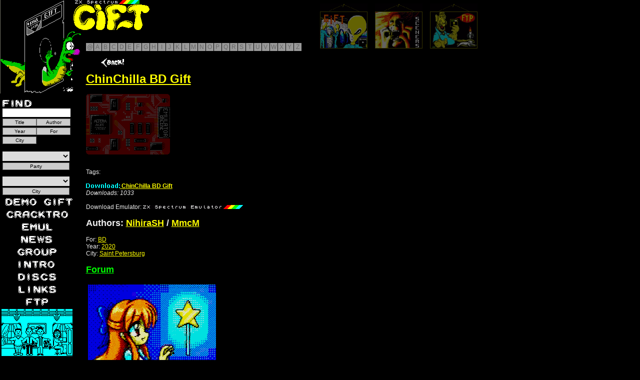

--- FILE ---
content_type: text/html; charset=UTF-8
request_url: https://zxaaa.net/view_demo.php?id=12645
body_size: 7594
content:

<!DOCTYPE HTML PUBLIC "-//W3C//DTD HTML 4.01 Transitional//EN" "https://www.w3.org/TR/html4/loose.dtd">
<html lang="ru" dir="ltr">
<head>
<!-- Google tag (gtag.js) -->
<script async src="https://www.googletagmanager.com/gtag/js?id=G-0H1CDXL66R"></script>
<script>
  window.dataLayer = window.dataLayer || [];
  function gtag(){dataLayer.push(arguments);}
  gtag('js', new Date());

  gtag('config', 'G-0H1CDXL66R');
</script>
<meta name="viewport" content="width=device-width, initial-scale=1.0">
<meta http-equiv="Content-Type" content="text/html; charset=utf-8" />
<title>AAA presents: ZX Spectrum demo ChinChilla BD Gift</title>
<link rel="SHORTCUT ICON" href="/zxaaa.ico" />
<link rel="alternate" href="/zxaaa0.xml" type="application/rss+xml" title="zxaaa demo archive update" />
<link rel="alternate" href="/zxaaa1.xml" type="application/rss+xml" title="zxaaa demo archive Comments" />
<meta name="Author" content="Russia Hackers" />
<meta name="Keywords" content="Progress, Code Busters, Eternity Endustry, THD, Ksa, Acept Corp, Music,ZX,Spectrum,128,Speccy,compo,party,demo,download,ChinChilla BD Gift,NihiraSH/MmcM" />
<meta name="description" content="15000 demos and megademo, written for fun and for demo-party on ZX Spectrum 48, 128, +2, +3, Pentagon, PentEvo and other Spectrum machines. Speccy, GROUPS, DISK, arhive demos, download demo">

<script type="text/javascript" src="js/jquery-3.7.1.min.js"></script>
<script type="text/javascript" src="js/jquery.easing.1.3.js"></script> 

<script type="text/javascript" src="js/slimbox2.js"></script>
<script type="text/javascript" src="js/paginator3000.js"></script> 
    <script src="js/dirty_font.js" type="text/javascript"></script>
    <script src="js/running_line.js" type="text/javascript"></script>

<link rel="stylesheet" href="css/view_demo.css" type="text/css" media="screen" />
<link rel="stylesheet" href="js/running_line.css" type="text/css" />
<link rel="stylesheet" href="/css/slimbox2.css" type="text/css" media="screen" />
<link rel="stylesheet" href="/css/demo-gift.20120827.css" type="text/css" media="screen" />
<link rel="stylesheet" href="/js/paginator3000.css" type="text/css" media="screen" />
<style>
body { background: #000 url(images/giftnew.gif) no-repeat left top; }
</style>

</head>
<body>
<div style='position: relative;'>
  <a href='/view_demos.php' title='Remove filters and show all demos'><img  /></a>
  <div class="painting" style='left: 640px'><a href='/gift.php' title='Gifts'><img src='images/_gifts.gif' /></a></div>
  <div class="painting" style='left: 750px'><a href='/ya.html' title='Sceners'><img src='images/_sceners.gif' /></a></div>
  <div class="painting" style='left: 860px'><a href='/ftp.html' title='FTP'><img src='images/_ftp.gif' /></a></div>


</div>

<form action='view_demos.php' method='GET' id='search'>
  <label for='s'><img src='images/find.gif' /></label>
    <input type=hidden name=t value=1 />
  <input type='text' id='s' name='s' value='' />
  <input type='submit' value='Title' name='title' class='button' />
  <input type='submit' value='Author' name='author' class='button' />
  <input type='submit' value='Year' name='year' class='button' />
  <input type='submit' value='For' name='whom' class='button' />
  <input type='submit' value='City' name='city' class='button' />
</form>
<br style="clear:both" />
<form action='view_demos.php' method='GET' id='party-search'>
  <select name="py" id="py">
    <option value='na'>&nbsp;</option>
<option value=1>Chaos Constructions</option>
<option value=2>Ultimate Meeting</option>
<option value=3>Next Castle Party</option>
<option value=4>Demosplash</option>
<option value=5>Outline</option>
<option value=6>Sundown</option>
<option value=7>Doxycon</option>
<option value=8>3BM OpenAir</option>
<option value=9>DiHalt</option>
<option value=10>Antique Toy</option>
<option value=11>Revision</option>
<option value=12>Forever</option>
<option value=13>Millennium</option>
<option value=14>CAFe</option>
<option value=15>Paradox</option>
<option value=16>FunTop</option>
<option value=17>Enlight</option>
<option value=18>Raww.Orgy</option>
<option value=19>ZXAAA Compo</option>
<option value=20>ASCii</option>
<option value=21>JHCon</option>
<option value=22>ByteFest</option>
<option value=23>International Vodka Party</option>
<option value=24>Alternative Party</option>
<option value=25>Phat</option>
<option value=26>Demobit</option>
<option value=27>ZX-Party</option>
<option value=28>ParaDiGMus</option>
<option value=29>Final Shoque</option>
<option value=30>Syntax</option>
<option value=31>Hackers Top</option>
<option value=32>Sunrise</option>
<option value=33>Kaplicon</option>
<option value=34>Anal Party</option>
<option value=35>Nuotrauka</option>
<option value=36>Assembly</option>
<option value=37>Shucon</option>
<option value=38>7DX</option>
<option value=39>Riverwash</option>
<option value=40>Datastorm</option>
<option value=41>Syndeecate Apocalypse</option>
<option value=42>Little Computer People</option>
<option value=43>Twilight</option>
<option value=44>ArtWay</option>
<option value=45>Rockon</option>
<option value=46>Breakpoint</option>
<option value=47>Main</option>
<option value=48>ZX Sumava</option>
<option value=49>RetroKomp / LOAD ERROR</option>
<option value=50>Sochi Party</option>
<option value=51>Multimatograf</option>
<option value=52>ArtField</option>
<option value=53>Edison</option>
<option value=54>Nordlicht</option>
<option value=55>Zapilyator Compo</option>
<option value=56>Compusphere</option>
<option value=57>CC Winter/DiHalt Lite</option>
<option value=58>Fuck to Hype!</option>
<option value=59>speccy.pl party</option>
<option value=60>Crazy Siberian Party</option>
<option value=61>BASE-X</option>
<option value=62>ZX Enhanced</option>
<option value=63>De:coded</option>
<option value=64>Decrunch</option>
<option value=65>Wct Pie</option>
<option value=66>DiHalt Lite</option>
<option value=67>Out of Compo</option>
<option value=68>Nova</option>
<option value=69>Birdie</option>
<option value=70>speccy.pl party 2018.2</option>
<option value=71>MAGFest Demoparty</option>
<option value=72>RAAT</option>
<option value=73>Gerp</option>
<option value=74>Árok Party</option>
<option value=75>Xenium</option>
<option value=76>ArtComp</option>
<option value=77>Forndata</option>
<option value=78>Flash Party</option>
<option value=79>Lost Party</option>
<option value=80>Inércia Demoparty</option>
<option value=81>Kazan Dacha Party</option>
<option value=82>Demodulation</option>
<option value=83>Hogmanay</option>
<option value=84>@Party</option>
<option value=85>Shadow Party</option>
<option value=86>Deadline</option>
<option value=87>Experience</option>
<option value=88>Silly Venture Winter</option>
<option value=89>FieldFX</option>
<option value=90>Black Valley</option>
<option value=91>Lovebyte Turbo</option>
<option value=92>Undefined</option>
<option value=93>Function</option>
<option value=94>Assembly Winter</option>
<option value=95>Sessions</option>
<option value=96>QBParty</option>
<option value=97>Tillage-FX</option>
<option value=98>DiHalt Summer</option>
<option value=99>Posadas</option>
<option value=100>Chaos Constructions Winter</option>
<option value=101>Vintage Computing Christmas Challenge</option>
<option value=102>Lovebyte </option>
<option value=103>Quantum Oscillation Party</option>
<option value=104>Synergy</option>
<option value=105>DiHalt Winter</option>
<option value=106>rsync</option>
<option value=107>Jobj 42</option>
<option value=108>t0ad</option>
  </select>
  <input type='submit' value='Party' class='button'/>
</form>

<form action='view_demos.php' method='GET' id='mycity-search'>
  <select name="mypy" id="mypy">
    <option value='na'>&nbsp;</option>
<option value=1>???</option>
<option value=2>Abakan</option>
<option value=3>Alchevsk</option>
<option value=4>Alexandria</option>
<option value=5>Andreapol</option>
<option value=6>Angarsk</option>
<option value=7>Antratsyt</option>
<option value=8>Apatity</option>
<option value=9>Argentina</option>
<option value=10>Arkhangelsk</option>
<option value=11>Armavir</option>
<option value=12>Arzamas</option>
<option value=13>Arzamas/Moscow</option>
<option value=14>Asbest</option>
<option value=15>Astana</option>
<option value=16>Australia</option>
<option value=17>Austria</option>
<option value=18>Azov</option>
<option value=19>Balashiha</option>
<option value=20>Baltiysk</option>
<option value=21>Barnaul</option>
<option value=22>Belarus</option>
<option value=23>Belarus/Ukraine</option>
<option value=24>Belgorod</option>
<option value=25>Belovo</option>
<option value=26>Berdsk</option>
<option value=27>Birobidzhan</option>
<option value=28>Biysk</option>
<option value=29>Blagoveshchensk</option>
<option value=30>Bobruysk</option>
<option value=31>Borisov</option>
<option value=32>Bosnia</option>
<option value=33>Brazil</option>
<option value=34>Brest</option>
<option value=35>Bryansk</option>
<option value=36>Buturlinovka</option>
<option value=37>Canada</option>
<option value=38>Chapayevsk</option>
<option value=39>Chausy</option>
<option value=40>Chaykovsky</option>
<option value=41>Cheboksary</option>
<option value=42>Chelyabinsk</option>
<option value=43>Chelyabinsk/Chaykovsky</option>
<option value=44>Chelyabinsk/Saint Petersburg</option>
<option value=45>Chelyabinsk/Tula</option>
<option value=46>Cherepovets</option>
<option value=47>Cherkassy</option>
<option value=48>Cherkassy/Samara</option>
<option value=49>Chernetskoe</option>
<option value=50>Chernigov</option>
<option value=51>Chernogolovka</option>
<option value=52>Chistopol</option>
<option value=53>Croatia</option>
<option value=54>Czech Republic</option>
<option value=55>Denmark</option>
<option value=56>Dimitrovgrad</option>
<option value=57>Dmitrov</option>
<option value=58>Dniepr</option>
<option value=59>Dnieprodzerzhinsk</option>
<option value=60>Dnieprodzerzhinsk/Dniepr</option>
<option value=61>Dobropolye</option>
<option value=62>Donetsk</option>
<option value=63>Dzerzhinsk</option>
<option value=64>Elektrostal</option>
<option value=65>Elektrostal/Moscow</option>
<option value=66>Enakievo</option>
<option value=67>Enakievo/Krasnoyarsk</option>
<option value=68>Enakievo/Moscow</option>
<option value=69>Estonia</option>
<option value=70>Europe</option>
<option value=71>Europe/Russia</option>
<option value=72>Finland</option>
<option value=73>France</option>
<option value=74>Fryanovo</option>
<option value=75>Fryazino</option>
<option value=76>Gatchina</option>
<option value=77>Germany</option>
<option value=78>Glazov</option>
<option value=79>Gomel</option>
<option value=80>Gorno-Altaysk</option>
<option value=81>Goryachy Klyuch</option>
<option value=82>Greece</option>
<option value=83>Grodno</option>
<option value=84>Gus-Khrustalny</option>
<option value=85>Hungary</option>
<option value=86>Ipatovo</option>
<option value=87>Ireland</option>
<option value=88>Irkutsk</option>
<option value=89>Irkutsk/Angarsk</option>
<option value=90>Iskitim</option>
<option value=91>Israel</option>
<option value=92>Italy</option>
<option value=93>Ivano-Frankovsk</option>
<option value=94>Ivanovo</option>
<option value=95>Izhevsk</option>
<option value=96>Izhevsk/Chaykovsky</option>
<option value=97>Jelgava</option>
<option value=98>Kabardinka</option>
<option value=99>Kainsk</option>
<option value=100>Kaliningrad</option>
<option value=101>Kaluga</option>
<option value=102>Kaluga/Enakievo</option>
<option value=103>Kaluga/Poland</option>
<option value=104>Kalush</option>
<option value=105>Kamenolomni</option>
<option value=106>Kamensk-Shakhtinsky</option>
<option value=107>Kamensk-Uralsky</option>
<option value=108>Kanev</option>
<option value=109>Kazan</option>
<option value=110>Kemerovo</option>
<option value=111>Khabarovsk</option>
<option value=112>Kharkov</option>
<option value=113>Kharovsk</option>
<option value=114>Kherson</option>
<option value=115>Khmelnitsky</option>
<option value=116>Kholschyoviki</option>
<option value=117>Kiev</option>
<option value=118>Kievsky</option>
<option value=119>Kirov</option>
<option value=120>Kirov/Kirovo-Chepetsk</option>
<option value=121>Kirovo-Chepetsk</option>
<option value=122>Kirovograd</option>
<option value=123>Kirovsk</option>
<option value=124>Kirovsk/Olenegorsk/Apatity</option>
<option value=125>Kirzhach</option>
<option value=126>Kiselyovsk</option>
<option value=127>Kishinev</option>
<option value=128>Kohtla-Jarve</option>
<option value=129>Kolpashevo</option>
<option value=130>Kolpino</option>
<option value=131>Koltsovo</option>
<option value=132>Kommunar</option>
<option value=133>Komsomolsk-na-Amure</option>
<option value=134>Kopeysk</option>
<option value=135>Korkino</option>
<option value=136>Korolyov</option>
<option value=137>Koryazhma</option>
<option value=138>Kotlas</option>
<option value=139>Kotlas/Severodvinsk</option>
<option value=140>Kovrov</option>
<option value=141>Koydanovo</option>
<option value=142>Krasnodar</option>
<option value=143>Krasnogorsk</option>
<option value=144>Krasnouralsk</option>
<option value=145>Krasnoyarsk</option>
<option value=146>Krivoy Rog</option>
<option value=147>Kstovo</option>
<option value=148>Kurgan</option>
<option value=149>Kurgan/Shadrinsk</option>
<option value=150>Kursk</option>
<option value=151>Ladozhskaya</option>
<option value=152>Latvia</option>
<option value=153>Leninsk-Kuznetsky</option>
<option value=154>Lesosibirsk</option>
<option value=155>Lipetsk</option>
<option value=156>Lisichansk</option>
<option value=157>Lithuania</option>
<option value=158>Livny</option>
<option value=159>Lugansk</option>
<option value=160>Lvov</option>
<option value=161>Lyubertsy</option>
<option value=162>Magadan</option>
<option value=163>Makeevka</option>
<option value=164>Malinovka</option>
<option value=165>Malinovka/Moscow</option>
<option value=166>Mariupol</option>
<option value=167>Maslyanino</option>
<option value=168>Mexico</option>
<option value=169>Miass</option>
<option value=170>Miass/Chelyabinsk</option>
<option value=171>Mikhaylovka</option>
<option value=172>Millerovo</option>
<option value=173>Minsk</option>
<option value=174>Mirnograd</option>
<option value=175>Mogilev</option>
<option value=176>Moscow</option>
<option value=177>Moscow/Arzamas</option>
<option value=178>Moscow/Balashiha</option>
<option value=179>Moscow/Kishinev</option>
<option value=180>Moscow/Tula</option>
<option value=181>Mozyr</option>
<option value=182>Muhosransk</option>
<option value=183>Murmansk</option>
<option value=184>Naberezhnye Chelny</option>
<option value=185>Neftekamsk</option>
<option value=186>Netherlands</option>
<option value=187>Nevinnomyssk</option>
<option value=188>New Zealand</option>
<option value=189>Nikolaev</option>
<option value=190>Nizhnevartovsk</option>
<option value=191>Nizhny Novgorod</option>
<option value=192>Nizhny Tagil</option>
<option value=193>Norilsk</option>
<option value=194>Norway</option>
<option value=195>Novaya Kakhovka</option>
<option value=196>Novocheboksarsk</option>
<option value=197>Novocherkassk</option>
<option value=198>Novokuznetsk</option>
<option value=199>Novomoskovsk</option>
<option value=200>Novopolotsk</option>
<option value=201>Novopolotsk/Mogilev</option>
<option value=202>Novorossiysk</option>
<option value=203>Novosibirsk</option>
<option value=204>Novosibirsk/Krasnoyarsk</option>
<option value=205>Novovoronezh</option>
<option value=206>Obolensk</option>
<option value=207>Odessa</option>
<option value=208>Odintsovo</option>
<option value=209>Ogre/Latvia</option>
<option value=210>Olekminsk/Novosibirsk</option>
<option value=211>Omsk</option>
<option value=212>Orenburg</option>
<option value=213>Oryol</option>
<option value=214>Otradny</option>
<option value=215>Ozyory</option>
<option value=216>Pavlograd</option>
<option value=217>Pavlovo</option>
<option value=218>Penza</option>
<option value=219>Perm</option>
<option value=220>Pervouralsk</option>
<option value=221>Petropavlovka</option>
<option value=222>Petrozavodsk</option>
<option value=223>Pinsk</option>
<option value=224>Pitkyaranta</option>
<option value=225>Podolsk</option>
<option value=226>Pokrovsk</option>
<option value=227>Poland</option>
<option value=228>Poland/Russia</option>
<option value=229>Polevskoy</option>
<option value=230>Polotsk</option>
<option value=231>Portugal</option>
<option value=232>Prokopyevsk</option>
<option value=233>Prokopyevsk/Novokuznetsk</option>
<option value=234>Pruzhany</option>
<option value=235>Pskov</option>
<option value=236>Pyatigorsk</option>
<option value=237>Raduzhny</option>
<option value=238>Ramenskoye</option>
<option value=239>Rechytsa</option>
<option value=240>Rezh</option>
<option value=241>Riga</option>
<option value=242>Romania</option>
<option value=243>Rostov-na-Donu</option>
<option value=244>Rostov-na-Donu/Azov</option>
<option value=245>Rostov-na-Donu/Sochi</option>
<option value=246>Rovno</option>
<option value=247>Russia</option>
<option value=248>Russia/Belarus</option>
<option value=249>Russia/Poland</option>
<option value=250>Russia/Poland/Ukraine</option>
<option value=251>Russia/Ukraine</option>
<option value=252>Russia/Ukraine/Belarus</option>
<option value=253>Ryazan</option>
<option value=254>Rybinsk</option>
<option value=255>Saint Petersburg</option>
<option value=256>Samara</option>
<option value=257>Saransk</option>
<option value=258>Saransk/Tambov</option>
<option value=259>Sarapul</option>
<option value=260>Saratov</option>
<option value=261>Sarov</option>
<option value=262>Semey</option>
<option value=263>Serbia</option>
<option value=264>Serov</option>
<option value=265>Sevastopol</option>
<option value=266>Sevastopol/Simferopol</option>
<option value=267>Severodonetsk</option>
<option value=268>Severodvinsk</option>
<option value=269>Seversk</option>
<option value=270>Shadrinsk</option>
<option value=271>Shadrinsk/Armavir</option>
<option value=272>Shadrinsk/Kurgan</option>
<option value=273>Shadrinsk/Obolensk</option>
<option value=274>Shakhty</option>
<option value=275>Shchyolkovo</option>
<option value=276>Shebekino</option>
<option value=277>Shelekhov</option>
<option value=278>Shuya</option>
<option value=279>Simferopol</option>
<option value=280>Sinelnikovo</option>
<option value=281>Slantsy</option>
<option value=282>Slonim</option>
<option value=283>Slovakia</option>
<option value=284>Slovenia</option>
<option value=285>Smela</option>
<option value=286>Smolensk</option>
<option value=287>Snezhinsk</option>
<option value=288>Sochi</option>
<option value=289>Sochi/Armavir</option>
<option value=290>South Africa</option>
<option value=291>Spain</option>
<option value=292>Stanitsa Bagaevskaya</option>
<option value=293>Stary Oskol</option>
<option value=294>Stavropol</option>
<option value=295>Sumy</option>
<option value=296>Sweden</option>
<option value=297>Switzerland</option>
<option value=298>Syumsi</option>
<option value=299>Taganrog</option>
<option value=300>Tallinn</option>
<option value=301>Tambov</option>
<option value=302>Tashkent</option>
<option value=303>Temryuk</option>
<option value=304>Ternopol</option>
<option value=305>Tikhvin</option>
<option value=306>Tiraspol</option>
<option value=307>Tolyatti</option>
<option value=308>Tomsk</option>
<option value=309>Toretsk</option>
<option value=310>Tosno</option>
<option value=311>Trilesy</option>
<option value=312>Troitsk</option>
<option value=313>Tuapse</option>
<option value=314>Tula</option>
<option value=315>Tula/Norilsk</option>
<option value=316>Tula/Obolensk</option>
<option value=317>Turkey</option>
<option value=318>Tver</option>
<option value=319>Tyumen</option>
<option value=320>Ufa</option>
<option value=321>Uglich</option>
<option value=322>Ukhta</option>
<option value=323>Ukraine</option>
<option value=324>Ulyanovsk</option>
<option value=325>United Kingdom</option>
<option value=326>United States</option>
<option value=327>Uruguay</option>
<option value=328>Usolye-Sibirskoye</option>
<option value=329>Ust-Kut</option>
<option value=330>Uzlovaya</option>
<option value=331>Valga/Estonia</option>
<option value=332>Velikiye Luki</option>
<option value=333>Veliky Novgorod</option>
<option value=334>Vikhorevka</option>
<option value=335>Vilnius</option>
<option value=336>Vitebsk</option>
<option value=337>Vladimir</option>
<option value=338>Vladimir/Moscow</option>
<option value=339>Vladivostok</option>
<option value=340>Volgodonsk</option>
<option value=341>Volgograd</option>
<option value=342>Volgorechensk</option>
<option value=343>Volnovakha</option>
<option value=344>Vologda</option>
<option value=345>Volzhsky</option>
<option value=346>Voronezh</option>
<option value=347>Vsevolozhsk</option>
<option value=348>Vyborg</option>
<option value=349>Yalutorovsk</option>
<option value=350>Yaroslavl</option>
<option value=351>Yasnogorsk</option>
<option value=352>Yasnogorsk/Tula</option>
<option value=353>Yegoryevsk</option>
<option value=354>Yekaterinburg</option>
<option value=355>Yevpatoriya</option>
<option value=356>Yeysk</option>
<option value=357>Yoshkar-Ola</option>
<option value=358>Yugoslavia</option>
<option value=359>Zadonsk</option>
<option value=360>Zaporozhye</option>
<option value=361>Zaslavl</option>
<option value=362>Zavolzhye</option>
<option value=363>Zelenograd</option>
<option value=364>Zernograd</option>
<option value=365>Zhlobin</option>
<option value=366>Zhukovsky</option>
<option value=367>Zhytomyr</option>
  </select>
  <input type='submit' value='City' class='button'/>
</form>

<div id='menu' align=center>
  <ul>
    
    <li><a href="view_demos.php?t=0"><img src="images/zxa11.gif"  alt='Demos' style="position: relative; top: 0; left: 0" onmouseover="init(this);rattleimage()" onmouseout="stoprattle(this);top.focus()" onclick="top.focus()"/></a>&nbsp;<a href="view_demos.php?t=1"><img src="images/gift.png"  alt='Gift' style="padding:3px; position: relative; top: 0; left: 0" onmouseover="init(this);rattleimage()" onmouseout="stoprattle(this);top.focus()" onclick="top.focus()"; /></a></li>
    <li><a href="view_demos.php?t=2"><img src="images/cracktro.png"  alt='Crack Intros' style="padding:3px; position: relative; top: 0; left: 0" onmouseover="init(this);rattleimage()" onmouseout="stoprattle(this);top.focus()" onclick="top.focus()"/></a></li>

    <li><a href="EMUL.html"><img src="images/zxa18.gif"  alt='Emulators' style="position: relative; top: 0; left: 0" onmouseover="init(this);rattleimage()" onmouseout="stoprattle(this);top.focus()" onclick="top.focus()"/></a></li>
    <li><a href="news.php"><img src="images/zxa22.gif"  alt='News' style="position: relative; top: 0; left: 0" onmouseover="init(this);rattleimage()" onmouseout="stoprattle(this);top.focus()" onclick="top.focus()"/></a></li>
    <li><a href="DEMA.html"><img src="images/groups.gif" alt='Groups' style="position: relative; top: 0; left: 0" onmouseover="init(this);rattleimage()" onmouseout="stoprattle(this);top.focus()" onclick="top.focus()"/></a></li>
    
    <li><a href="INTRA.html"><img src="images/zxa16.gif"  alt='Intro' style="position: relative; top: 0; left: 0" onmouseover="init(this);rattleimage()" onmouseout="stoprattle(this);top.focus()" onclick="top.focus()"/></a></li>
    <li><a href="DISKI.html"><img src="images/zxa14.gif"  alt='Disks' style="position: relative; top: 0; left: 0" onmouseover="init(this);rattleimage()" onmouseout="stoprattle(this);top.focus()" onclick="top.focus()"/></a></li>
    <li><a href="SPISOK.html"><img src="images/zxa24.gif" alt='Links' style="position: relative; top: 0; left: 0" onmouseover="init(this);rattleimage()" onmouseout="stoprattle(this);top.focus()" onclick="top.focus()" /></a></li>

    <li><a href="ftp.html"><img src="GALERI/fttp.gif"  alt='Ftp' style="position: relative; top: 0; left: 0" onmouseover="init(this);rattleimage()" onmouseout="stoprattle(this);top.focus()" onclick="top.focus()"/></a></li>
<a href="https://www.tinkoff.ru/rm/r_lBRrykOmfd.DUMScRuHlg/v2vfJ54782" id="donate-image">
    <img src="images/donate_1.gif" title="Помощь на поддержку проекта" alt="Помощь на поддержку проекта" height="96" width="144" />
  </a>

</div>
<div id="navigation">
  <a href='view_demos.php?l=@'>@</a>
  <a href='view_demos.php?l=A'>A</a>
  <a href='view_demos.php?l=B'>B</a>
  <a href='view_demos.php?l=C'>C</a>
  <a href='view_demos.php?l=D'>D</a>
  <a href='view_demos.php?l=E'>E</a>
  <a href='view_demos.php?l=F'>F</a>
  <a href='view_demos.php?l=G'>G</a>
  <a href='view_demos.php?l=H'>H</a>
  <a href='view_demos.php?l=I'>I</a>
  <a href='view_demos.php?l=J'>J</a>
  <a href='view_demos.php?l=K'>K</a>
  <a href='view_demos.php?l=L'>L</a>
  <a href='view_demos.php?l=M'>M</a>
  <a href='view_demos.php?l=N'>N</a>
  <a href='view_demos.php?l=O'>O</a>
  <a href='view_demos.php?l=P'>P</a>
  <a href='view_demos.php?l=Q'>Q</a>
  <a href='view_demos.php?l=R'>R</a>
  <a href='view_demos.php?l=S'>S</a>
  <a href='view_demos.php?l=T'>T</a>
  <a href='view_demos.php?l=U'>U</a>
  <a href='view_demos.php?l=V'>V</a>
  <a href='view_demos.php?l=W'>W</a>
  <a href='view_demos.php?l=X'>X</a>
  <a href='view_demos.php?l=Y'>Y</a>
  <a href='view_demos.php?l=Z'>Z</a>
</div>
<div id=list>
<a href="view_demos.php?t=1">
    <img src="images/strelka.gif" border="0" onclick="top.focus()" onmouseout="stoprattle(this);top.focus()" onmouseover="init(this);rattleimage()" style="height: 17px; width: 46px; top: 6px; left: 30px; position: relative;">
</a><br><a href="/get.php?id=12645&f=DEMO7%2Fchinchillabdgift.zip&ncr&t=1768816972&c=a45f06c877d720f05e174878dfc1cae119a8e604499a13b34afabc6b392395ae"><h1>ChinChilla BD Gift</h1></a><img src="images/unrealonline.png"
     title="Run Online Emulator"
     alt="Run Online"
     class="emulb"
     onmouseover="slowhigh(this)"
     onmouseout="slowlow(this)"
     onclick="startEmulation(this, 'DEMO7/chinchillabdgift.zip')">

<div id="emuldiv"></div>
<br>
<canvas id="canvas" style="display: none">Your browser does not support online emulation!</canvas>
<script>
document.unreal = new function() {
    this.go = function(path) {
        if (typeof Module === "undefined") {
            window.Module = {
                preRun: [],
                postRun: [],
                onInit: function() {
                    Module.ccall("OnCommand", null, ["string"], ["filtering=off"]);
                    Module.ccall("OnCommand", null, ["string"], ["zoom=fill screen"]);
                },
                onReady: function() {
                    Module.ccall("OpenFile", null, ["string"], [path]);
                },
                canvas: document.getElementById("canvas"),
                locateFile: function(file) {
                    return '/us/' + file;
                }
            };
            var inject = document.createElement("script");
            inject.src = "/us/unreal_speccy_portable.js";
            document.body.appendChild(inject);
        }
        document.getElementById("emuldiv").scrollIntoView();
        document.getElementById("canvas").style.display = "block";
    }
}
</script><br>Tags: <a href="view_demos.php?tag="></a> <br><br><b><a href="/get.php?id=12645&f=DEMO7%2Fchinchillabdgift.zip&ncr&t=1768816972&c=a45f06c877d720f05e174878dfc1cae119a8e604499a13b34afabc6b392395ae"><img src="images/download.gif" border="0"> ChinChilla BD Gift</a></b><br><font size="xx-small"><i>Downloads: 1033</i></font><br><br>Download Emulator: <a href="/EMUL/unrealfix.zip" title="Download Emulator"><img src="images/emulator.gif" border="0"></a><h2>Authors: <a href="view_demos.php?a=NihiraSH">NihiraSH</a> / <a href="view_demos.php?a=MmcM">MmcM</a></h2>For: <a href="view_demos.php?w=BD">BD</a><br>Year: <a href="view_demos.php?y=2020">2020</a><br>City: <a href="view_demos.php?c=Saint+Petersburg">Saint Petersburg</a><br><h2><a href="https://zxdemos.ru/viewtopic.php?t=13558" style="color: #00FE00;">Forum</a></h2><table style="width:30%" cellspacing="4" cellpadding="4"><tr></tr><tr><td width="256"><img src="screen11/chinchillabdgift.png" alt=""></td></tr></table><!-- Здесь HTML визуализации демо -->

<hr>
<div id="comments"></div>
<div id="pagination"></div>

<!-- <h3 style="font-family: monospace; color: #0f0; background: #000; padding: 4px;">ОСТАВИТЬ КОММЕНТАРИЙ</h3> --!>
<form id="commentForm" method="post" action="submit_comment.php">
     <input type="text" name="author" maxlength="25" required>
 <!--    <input type="email" name="email" maxlength="30" required> --!>
     <textarea name="text" rows="5" maxlength="700" required></textarea>
   <label id="captchaLabel">
    <span id="captchaQuestion"></span><br>
    <input type="text" name="captcha" required>
  </label><br>
  <button type="button" id="refreshCaptcha">Обновить вопрос</button><br><br>
  <input type="hidden" name="demo_id" value="12645">
  <button type="submit">Отправить</button>
</form>
</div>
<script src="js/view_demo.js" type="text/javascript"></script>
<script>
function loadComments(page = 1) {
  fetch(`get_comments.php?demo_id=12645&page=` + page)
    .then(res => res.text())
    .then(html => {
      const wrap = document.createElement('div');
      wrap.innerHTML = html;
      document.getElementById('comments').innerHTML = wrap.querySelector('#comments').innerHTML;
      document.getElementById('pagination').innerHTML = wrap.querySelector('#pagination').innerHTML;

      // Важно: навешиваем события на кнопки пагинации
      document.querySelectorAll('#pagination button[data-page]').forEach(btn => {
        btn.onclick = () => loadComments(btn.dataset.page);
      });
    });
}

loadComments();
</script>
</body></html>
